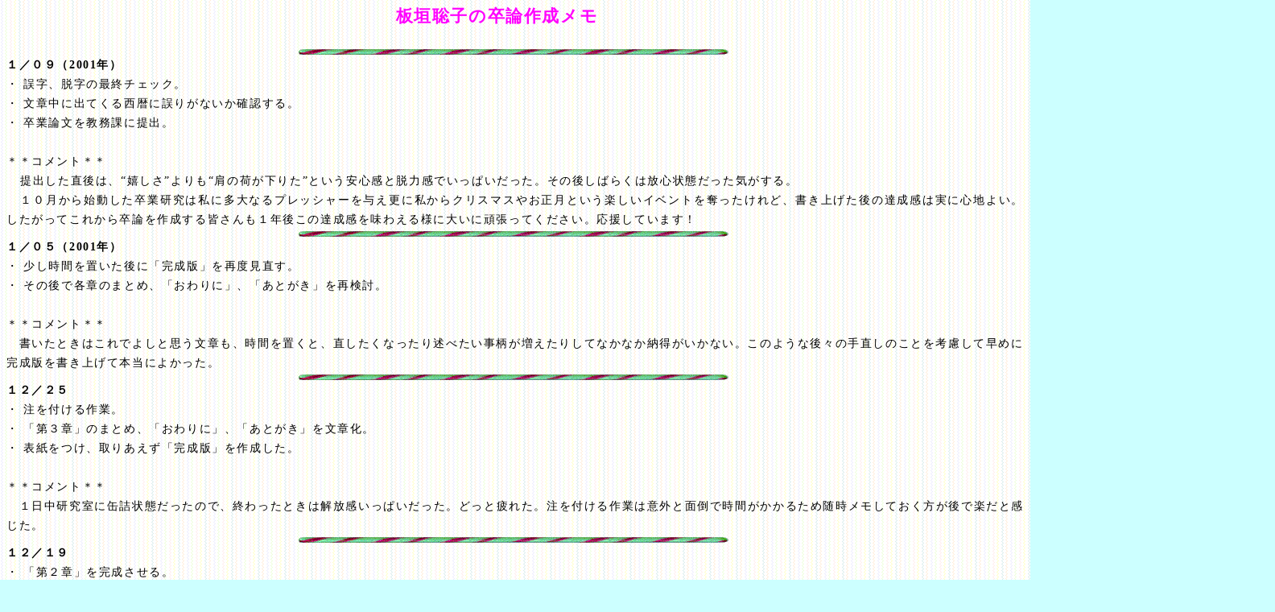

--- FILE ---
content_type: text/html
request_url: http://gyosei.mine.utsunomiya-u.ac.jp/i-satoko.html
body_size: 6824
content:
<html xmlns:v="urn:schemas-microsoft-com:vml"
xmlns:o="urn:schemas-microsoft-com:office:office"
xmlns:w="urn:schemas-microsoft-com:office:word"
xmlns:dt="uuid:C2F41010-65B3-11d1-A29F-00AA00C14882"
xmlns="http://www.w3.org/TR/REC-html40">

<head>
<meta name="Microsoft Theme 2.00" content="sweets 011">
<meta http-equiv=Content-Type content="text/html; charset=shift_jis">
<meta name=ProgId content=Word.Document>
<meta name=Generator content="Microsoft Word 9">
<meta name=Originator content="Microsoft Word 9">
<link rel=File-List href="./i-satoko.files/filelist.xml">
<link rel=Edit-Time-Data href="./i-satoko.files/editdata.mso">
<!--[if !mso]>
<style>
v\:* {behavior:url(#default#VML);}
o\:* {behavior:url(#default#VML);}
w\:* {behavior:url(#default#VML);}
.shape {behavior:url(#default#VML);}
</style>
<![endif]-->
<title>　　　　　　　　　　　　　　　　　　　　　　卒論作成経過メモ　　　</title>
<!--[if gte mso 9]><xml>
 <o:DocumentProperties>
  <o:Author>Yuji Nakamura</o:Author>
  <o:LastAuthor>Yuji Nakamura</o:LastAuthor>
  <o:Revision>2</o:Revision>
  <o:TotalTime>30</o:TotalTime>
  <o:Created>2001-01-25T10:41:00Z</o:Created>
  <o:LastSaved>2001-01-25T10:41:00Z</o:LastSaved>
  <o:Pages>3</o:Pages>
  <o:Words>344</o:Words>
  <o:Characters>1966</o:Characters>
  <o:Company>Utsunomiya University</o:Company>
  <o:Lines>16</o:Lines>
  <o:Paragraphs>3</o:Paragraphs>
  <o:CharactersWithSpaces>2414</o:CharactersWithSpaces>
  <o:Version>9.2812</o:Version>
 </o:DocumentProperties>
</xml><![endif]--><!--[if gte mso 9]><xml>
 <w:WordDocument>
  <w:DoNotShowRevisions/>
  <w:DoNotPrintRevisions/>
  <w:HyphenationZone>0</w:HyphenationZone>
  <w:DoNotHyphenateCaps/>
  <w:DrawingGridHorizontalSpacing>0 pt</w:DrawingGridHorizontalSpacing>
  <w:DrawingGridVerticalSpacing>0 pt</w:DrawingGridVerticalSpacing>
  <w:DisplayHorizontalDrawingGridEvery>0</w:DisplayHorizontalDrawingGridEvery>
  <w:DisplayVerticalDrawingGridEvery>0</w:DisplayVerticalDrawingGridEvery>
  <w:UseMarginsForDrawingGridOrigin/>
  <w:DrawingGridHorizontalOrigin>0 pt</w:DrawingGridHorizontalOrigin>
  <w:DrawingGridVerticalOrigin>0 pt</w:DrawingGridVerticalOrigin>
  <w:DoNotShadeFormData/>
  <w:Compatibility>
   <w:SpaceForUL/>
   <w:BalanceSingleByteDoubleByteWidth/>
   <w:DoNotLeaveBackslashAlone/>
   <w:ULTrailSpace/>
   <w:DoNotExpandShiftReturn/>
   <w:LineWrapLikeWord6/>
   <w:UsePrinterMetrics/>
   <w:WW6BorderRules/>
   <w:FootnoteLayoutLikeWW8/>
   <w:ShapeLayoutLikeWW8/>
   <w:AlignTablesRowByRow/>
   <w:ForgetLastTabAlignment/>
   <w:AutoSpaceLikeWord95/>
   <w:LayoutRawTableWidth/>
   <w:LayoutTableRowsApart/>
   <w:UseFELayout/>
  </w:Compatibility>
  <w:NoLineBreaksAfter Lang="JA">$([\{&cent;‘“〈《「『【〔＄（［｛￡￥</w:NoLineBreaksAfter>
  <w:NoLineBreaksBefore Lang="JA">!%),.:;?]}&iexcl;&pound;&curren;\§¨&copy;&ordf;&laquo;&not;&shy;&reg;&macr;°&THORN;&szlig;’”′″℃、。々〉》」』】〕ぁぃぅぇぉっゃゅょゎ゛゜ゝゞァィゥェォッャュョヮヵヶ・ーヽヾ！％），．：；？］｝￠</w:NoLineBreaksBefore>
 </w:WordDocument>
</xml><![endif]-->
<style>
<!--
 /* Font Definitions */
@font-face
	{font-family:明朝;
	panose-1:0 0 0 0 0 0 0 0 0 0;
	mso-font-alt:"ＭＳ 明朝";
	mso-font-charset:128;
	mso-generic-font-family:roman;
	mso-font-format:other;
	mso-font-pitch:fixed;
	mso-font-signature:1 134676480 16 0 131072 0;}
@font-face
	{font-family:"ＭＳ Ｐゴシック";
	panose-1:2 11 6 0 7 2 5 8 2 4;
	mso-font-charset:128;
	mso-generic-font-family:modern;
	mso-font-pitch:variable;
	mso-font-signature:-1610612033 1757936891 16 0 131231 0;}
@font-face
	{font-family:"\@明朝";
	panose-1:0 0 0 0 0 0 0 0 0 0;
	mso-font-charset:128;
	mso-generic-font-family:roman;
	mso-font-format:other;
	mso-font-pitch:fixed;
	mso-font-signature:1 134676480 16 0 131072 0;}
@font-face
	{font-family:"\@ＭＳ Ｐゴシック";
	panose-1:2 11 6 0 7 2 5 8 2 4;
	mso-font-charset:128;
	mso-generic-font-family:modern;
	mso-font-pitch:variable;
	mso-font-signature:-1610612033 1757936891 16 0 131231 0;}
 /* Style Definitions */
p.MsoNormal, li.MsoNormal, div.MsoNormal
	{mso-style-parent:"";
	margin:0mm;
	margin-bottom:.0001pt;
	text-align:justify;
	text-justify:inter-ideograph;
	line-height:18.0pt;
	mso-pagination:none;
	mso-layout-grid-align:none;
	font-size:10.5pt;
	font-family:"ＭＳ Ｐゴシック";
	mso-bidi-font-family:"Times New Roman";
	color:black;
	letter-spacing:1.2pt;}
h1
	{mso-style-next:標準;
	margin:0mm;
	margin-bottom:.0001pt;
	text-align:justify;
	text-justify:inter-ideograph;
	mso-line-height-alt:18.0pt;
	mso-pagination:none;
	page-break-after:avoid;
	mso-outline-level:1;
	mso-layout-grid-align:none;
	font-size:24.0pt;
	font-family:"ＭＳ Ｐゴシック";
	color:#009900;
	letter-spacing:1.2pt;
	mso-font-kerning:0pt;
	font-weight:normal;}
h2
	{mso-style-next:標準;
	margin:0mm;
	margin-bottom:.0001pt;
	text-align:justify;
	text-justify:inter-ideograph;
	line-height:18.0pt;
	mso-pagination:none;
	page-break-after:avoid;
	mso-outline-level:2;
	mso-layout-grid-align:none;
	font-size:18.0pt;
	font-family:"ＭＳ Ｐゴシック";
	color:#009900;
	letter-spacing:1.2pt;
	font-weight:normal;}
h3
	{mso-style-next:標準;
	margin-top:0mm;
	margin-right:0mm;
	margin-bottom:0mm;
	margin-left:4.0gd;
	margin-bottom:.0001pt;
	text-align:justify;
	text-justify:inter-ideograph;
	line-height:18.0pt;
	mso-pagination:none;
	page-break-after:avoid;
	mso-outline-level:3;
	mso-layout-grid-align:none;
	font-size:14.0pt;
	font-family:"ＭＳ Ｐゴシック";
	color:#009900;
	letter-spacing:1.2pt;
	font-weight:normal;}
h4
	{mso-style-next:標準;
	margin-top:0mm;
	margin-right:0mm;
	margin-bottom:0mm;
	margin-left:4.0gd;
	margin-bottom:.0001pt;
	text-align:justify;
	text-justify:inter-ideograph;
	line-height:18.0pt;
	mso-pagination:none;
	page-break-after:avoid;
	mso-outline-level:4;
	mso-layout-grid-align:none;
	font-size:12.0pt;
	font-family:"ＭＳ Ｐゴシック";
	color:#009900;
	letter-spacing:1.2pt;
	font-weight:normal;
	mso-bidi-font-weight:bold;}
h5
	{mso-style-next:標準;
	margin-top:0mm;
	margin-right:0mm;
	margin-bottom:0mm;
	margin-left:8.0gd;
	margin-bottom:.0001pt;
	text-align:justify;
	text-justify:inter-ideograph;
	line-height:18.0pt;
	mso-pagination:none;
	page-break-after:avoid;
	mso-outline-level:5;
	mso-layout-grid-align:none;
	font-size:10.0pt;
	font-family:"ＭＳ Ｐゴシック";
	color:#009900;
	letter-spacing:1.2pt;
	font-weight:normal;}
h6
	{mso-style-next:標準;
	margin-top:0mm;
	margin-right:0mm;
	margin-bottom:0mm;
	margin-left:8.0gd;
	margin-bottom:.0001pt;
	text-align:justify;
	text-justify:inter-ideograph;
	line-height:18.0pt;
	mso-pagination:none;
	page-break-after:avoid;
	mso-outline-level:6;
	mso-layout-grid-align:none;
	font-size:8.0pt;
	font-family:"ＭＳ Ｐゴシック";
	color:#009900;
	letter-spacing:1.2pt;
	font-weight:normal;
	mso-bidi-font-weight:bold;}
a:link, span.MsoHyperlink
	{color:#009900;
	text-decoration:underline;
	text-underline:single;}
a:visited, span.MsoHyperlinkFollowed
	{color:#6600CC;
	text-decoration:underline;
	text-underline:single;}
 /* Page Definitions */
@page
	{mso-page-border-surround-header:no;
	mso-page-border-surround-footer:no;
	mso-endnote-position:end-of-section;
	mso-endnote-numbering-style:arabic;
	mso-endnote-numbering-start:0;}
@page Section1
	{size:595.25pt 841.85pt;
	margin:56.65pt 55.1pt 233.7pt 56.65pt;
	mso-header-margin:42.55pt;
	mso-footer-margin:49.6pt;
	mso-paper-source:0;}
div.Section1
	{page:Section1;}
-->
</style>
<!--[if gte mso 9]><xml>
 <o:shapedefaults v:ext="edit" spidmax="1036">
  <o:colormenu v:ext="edit" fillcolor="#cff"/>
 </o:shapedefaults></xml><![endif]--><!--[if gte mso 9]><xml>
 <o:shapelayout v:ext="edit">
  <o:idmap v:ext="edit" data="1"/>
 </o:shapelayout></xml><![endif]-->
</head>

<body bgcolor="#ccffff" background="./i-satoko.files/image001.gif" lang=JA
link="#009900" vlink="#6600cc" style='tab-interval:36.0pt'>
<!--[if gte mso 9]><xml>
 <v:background id="_x0000_s1034" o:bwmode="white" fillcolor="#cff"
  o:targetscreensize="800,600">
  <v:fill src="./i-satoko.files/image001.gif" o:title="swbkgnd" type="frame"/>
 </v:background></xml><![endif]-->

<div class=Section1>

<p class=MsoNormal align=left style='text-align:left;line-height:-150%'>　　　　　　　　　　　　　　　　　　　　　　　　　　　　　　　<b><span
style='font-size:16.0pt;mso-bidi-font-size:10.5pt;color:fuchsia'>板垣聡子の卒論作成メモ<span
lang=EN-US><o:p></o:p></span></span></b></p>

<p class=MsoNormal align=left style='text-align:left;line-height:-150%'><b><span
lang=EN-US style='font-size:16.0pt;mso-bidi-font-size:10.5pt;color:fuchsia'><![if !supportEmptyParas]>&nbsp;<![endif]><o:p></o:p></span></b></p>


<div class=MsoNormal align=center style='text-align:center;line-height:-150%'><span
lang=EN-US><!--[if gte vml 1]><v:shapetype id="_x0000_t75" coordsize="21600,21600"
 o:spt="75" o:preferrelative="t" path="m@4@5l@4@11@9@11@9@5xe" filled="f"
 stroked="f">
 <v:stroke joinstyle="miter"/>
 <v:formulas>
  <v:f eqn="if lineDrawn pixelLineWidth 0"/>
  <v:f eqn="sum @0 1 0"/>
  <v:f eqn="sum 0 0 @1"/>
  <v:f eqn="prod @2 1 2"/>
  <v:f eqn="prod @3 21600 pixelWidth"/>
  <v:f eqn="prod @3 21600 pixelHeight"/>
  <v:f eqn="sum @0 0 1"/>
  <v:f eqn="prod @6 1 2"/>
  <v:f eqn="prod @7 21600 pixelWidth"/>
  <v:f eqn="sum @8 21600 0"/>
  <v:f eqn="prod @7 21600 pixelHeight"/>
  <v:f eqn="sum @10 21600 0"/>
 </v:formulas>
 <v:path o:extrusionok="f" gradientshapeok="t" o:connecttype="rect"/>
 <o:lock v:ext="edit" aspectratio="t"/>
</v:shapetype><v:shape id="_x0000_i1036" type="#_x0000_t75" style='width:424.5pt;
 height:7.5pt' o:hrpct="0" o:hralign="center" o:hr="t">
 <v:imagedata src="./i-satoko.files/image002.gif" o:title="aswrule"/>
</v:shape><![endif]--><![if !vml]><img height=10 width=566
src="./i-satoko.files/image003.gif" alt=--- v:shapes="_x0000_i1036"><![endif]></span></div>


<p class=MsoNormal><b>１／０９（<span lang=EN-US>2001年）<o:p></o:p></span></b></p>

<p class=MsoNormal>・ 誤字、脱字の最終チェック。</p>

<p class=MsoNormal>・ 文章中に出てくる西暦に誤りがないか確認する。</p>

<p class=MsoNormal>・ 卒業論文を教務課に提出。</p>

<p class=MsoNormal><span lang=EN-US><![if !supportEmptyParas]>&nbsp;<![endif]><o:p></o:p></span></p>

<p class=MsoNormal>＊＊コメント＊＊</p>

<p class=MsoNormal style='text-indent:12.9pt;mso-char-indent-count:1.0;
mso-char-indent-size:12.9pt'>提出した直後は、“嬉しさ”よりも“肩の荷が下りた”という安心感と脱力感でいっぱいだった。その後しばらくは放心状態だった気がする。</p>

<p class=MsoNormal style='text-indent:12.9pt;mso-char-indent-count:1.0;
mso-char-indent-size:12.9pt'>１０月から始動した卒業研究は私に多大なるプレッシャーを与え更に私からクリスマスやお正月という楽しいイベントを奪ったけれど、書き上げた後の達成感は実に心地よい。したがってこれから卒論を作成する皆さんも１年後この達成感を味わえる様に大いに頑張ってください。応援しています！</p>


<div class=MsoNormal align=center style='text-align:center;line-height:-150%'><span
lang=EN-US><!--[if gte vml 1]><v:shape id="_x0000_i1035" type="#_x0000_t75"
 style='width:424.5pt;height:7.5pt' o:hrpct="0" o:hralign="center" o:hr="t">
 <v:imagedata src="./i-satoko.files/image002.gif" o:title="aswrule"/>
</v:shape><![endif]--><![if !vml]><img height=10 width=566
src="./i-satoko.files/image004.gif" alt=--- v:shapes="_x0000_i1035"><![endif]></span></div>


<p class=MsoNormal><b>１／０５（<span lang=EN-US>2001年）　<o:p></o:p></span></b></p>

<p class=MsoNormal>・ 少し時間を置いた後に「完成版」を再度見直す。</p>

<p class=MsoNormal>・ その後で各章のまとめ、「おわりに」、「あとがき」を再検討。</p>

<p class=MsoNormal><span lang=EN-US><![if !supportEmptyParas]>&nbsp;<![endif]><o:p></o:p></span></p>

<p class=MsoNormal>＊＊コメント＊＊</p>

<p class=MsoNormal align=left style='text-align:left;line-height:-150%'>　書いたときはこれでよしと思う文章も、時間を置くと、直したくなったり述べたい事柄が増えたりしてなかなか納得がいかない。このような後々の手直しのことを考慮して早めに完成版を書き上げて本当によかった。<b><span
lang=EN-US style='font-size:16.0pt;mso-bidi-font-size:10.5pt;color:fuchsia'><o:p></o:p></span></b></p>


<div class=MsoNormal align=center style='text-align:center;line-height:-150%'><span
lang=EN-US><!--[if gte vml 1]><v:shape id="_x0000_i1034" type="#_x0000_t75"
 style='width:424.5pt;height:7.5pt' o:hrpct="0" o:hralign="center" o:hr="t">
 <v:imagedata src="./i-satoko.files/image002.gif" o:title="aswrule"/>
</v:shape><![endif]--><![if !vml]><img height=10 width=566
src="./i-satoko.files/image005.gif" alt=--- v:shapes="_x0000_i1034"><![endif]></span></div>


<p class=MsoNormal><b>１２／２５　　<span lang=EN-US><o:p></o:p></span></b></p>

<p class=MsoNormal>・ 注を付ける作業。</p>

<p class=MsoNormal>・ 「第３章」のまとめ、「おわりに」、「あとがき」を文章化。</p>

<p class=MsoNormal>・ 表紙をつけ、取りあえず「完成版」を作成した。</p>

<p class=MsoNormal><span lang=EN-US><![if !supportEmptyParas]>&nbsp;<![endif]><o:p></o:p></span></p>

<p class=MsoNormal>＊＊コメント＊＊</p>

<p class=MsoNormal>　１日中研究室に缶詰状態だったので、終わったときは解放感いっぱいだった。どっと疲れた。注を付ける作業は意外と面倒で時間がかかるため随時メモしておく方が後で楽だと感じた。</p>


<div class=MsoNormal align=center style='text-align:center'><span lang=EN-US><!--[if gte vml 1]><v:shape
 id="_x0000_i1033" type="#_x0000_t75" style='width:424.5pt;height:7.5pt'
 o:hrpct="0" o:hralign="center" o:hr="t">
 <v:imagedata src="./i-satoko.files/image002.gif" o:title="aswrule"/>
</v:shape><![endif]--><![if !vml]><img height=10 width=566
src="./i-satoko.files/image006.gif" alt=--- v:shapes="_x0000_i1033"><![endif]></span></div>


<p class=MsoNormal><b>１２／１９　　<span lang=EN-US><o:p></o:p></span></b></p>

<p class=MsoNormal>・ 「第２章」を完成させる。</p>

<p class=MsoNormal>・ 「第３章」もまとめの部分を残してほぼ完成。</p>

<p class=MsoNormal><span lang=EN-US><![if !supportEmptyParas]>&nbsp;<![endif]><o:p></o:p></span></p>

<p class=MsoNormal>＊＊コメント＊＊</p>

<p class=MsoNormal align=center style='text-align:center'>　一番ボリュームのある第２章を完成させたことで多少気が楽になった。第３章もこの調子で書き進め、一日も早く総まとめに取り組みたい。</p>


<div class=MsoNormal align=center style='text-align:center'><span lang=EN-US><!--[if gte vml 1]><v:shape
 id="_x0000_i1032" type="#_x0000_t75" style='width:424.5pt;height:7.5pt'
 o:hrpct="0" o:hralign="center" o:hr="t">
 <v:imagedata src="./i-satoko.files/image002.gif" o:title="aswrule"/>
</v:shape><![endif]--><![if !vml]><img height=10 width=566
src="./i-satoko.files/image007.gif" alt=--- v:shapes="_x0000_i1032"><![endif]></span></div>


<p class=MsoNormal><b>１２／１２</b></p>

<p class=MsoNormal>・ 「はじめに」と「第１章」を完成させる。</p>

<p class=MsoNormal>・ 「第２章」と「第３章」について本格的に検討し、出来るところから次々と文章化。</p>

<p class=MsoNormal><span lang=EN-US><![if !supportEmptyParas]>&nbsp;<![endif]><o:p></o:p></span></p>

<p class=MsoNormal>＊＊コメント＊＊</p>

<p class=MsoNormal>　提出まで１ヶ月をきったので焦りが増してきた。文献集めと読み込む作業をある程度のところで切り上げ文章を書く作業に重点を置こうと感じた。</p>


<div class=MsoNormal align=center style='text-align:center'><span lang=EN-US><!--[if gte vml 1]><v:shape
 id="_x0000_i1025" type="#_x0000_t75" style='width:424.5pt;height:7.5pt'
 o:hrpct="0" o:hralign="center" o:hr="t">
 <v:imagedata src="./i-satoko.files/image002.gif" o:title="aswrule"/>
</v:shape><![endif]--><![if !vml]><img height=10 width=566
src="./i-satoko.files/image008.gif" alt=--- v:shapes="_x0000_i1025"><![endif]></span></div>


<p class=MsoNormal><b>１２／０５　　<span lang=EN-US><o:p></o:p></span></b></p>

<p class=MsoNormal>・「はじめに」と「第１章」の骨組みがほぼ完成。</p>

<p class=MsoNormal><span lang=EN-US><span style="mso-spacerun:
yes">&nbsp;</span>番号をふってわけていた説明を、ひとつの文章として繋げるように忠告される。</span></p>

<p class=MsoNormal><span lang=EN-US><span style="mso-spacerun:
yes">&nbsp;</span>テーマにふさわしいタイトルを考える。</span></p>

<p class=MsoNormal><span lang=EN-US><![if !supportEmptyParas]>&nbsp;<![endif]><o:p></o:p></span></p>

<p class=MsoNormal>＊＊コメント＊＊</p>

<p class=MsoNormal>第１章の形が確定したことにより、全体の流れやバランスがはっきりと見えてきた。それから初歩的なことであるが、（注）を書き換える作業を忘れないよう気をつけたい。</p>


<div class=MsoNormal align=center style='text-align:center'><span lang=EN-US><!--[if gte vml 1]><v:shape
 id="_x0000_i1026" type="#_x0000_t75" style='width:424.5pt;height:7.5pt'
 o:hrpct="0" o:hralign="center" o:hr="t">
 <v:imagedata src="./i-satoko.files/image002.gif" o:title="aswrule"/>
</v:shape><![endif]--><![if !vml]><img height=10 width=566
src="./i-satoko.files/image009.gif" alt=--- v:shapes="_x0000_i1026"><![endif]></span></div>


<p class=MsoNormal><b>１１／２８　　<span lang=EN-US><o:p></o:p></span></b></p>

<p class=MsoNormal>・各章の、はじまりとなる文章を考えてまとめた。</p>

<p class=MsoNormal>・第４章で書くことについての話し合い。</p>

<p class=MsoNormal><span lang=EN-US><![if !supportEmptyParas]>&nbsp;<![endif]><o:p></o:p></span></p>

<p class=MsoNormal>＊＊コメント＊＊</p>

<p class=MsoNormal>目次の見直しや全体の構成ばかり考えていたら息詰まってしまい、思うように作業が進まなかった。自分の問題意識を再確認することが必要だと感じた。</p>


<div class=MsoNormal align=center style='text-align:center'><span lang=EN-US><!--[if gte vml 1]><v:shape
 id="_x0000_i1027" type="#_x0000_t75" style='width:424.5pt;height:7.5pt'
 o:hrpct="0" o:hralign="center" o:hr="t">
 <v:imagedata src="./i-satoko.files/image002.gif" o:title="aswrule"/>
</v:shape><![endif]--><![if !vml]><img height=10 width=566
src="./i-satoko.files/image010.gif" alt=--- v:shapes="_x0000_i1027"><![endif]></span></div>


<p class=MsoNormal><b>１１／１４　<span lang=EN-US><span style="mso-spacerun:
yes">&nbsp; </span><o:p></o:p></span></b></p>

<p class=MsoNormal>・今まで集めた資料を目次に沿って分類。（レジュメ<span lang=EN-US>6枚分）</span></p>

<p class=MsoNormal><span lang=EN-US><![if !supportEmptyParas]>&nbsp;<![endif]><o:p></o:p></span></p>

<p class=MsoNormal>＊＊コメント＊＊</p>

<p class=MsoNormal>多くの資料を集めても、文章として活かせる部分は僅かである。しかし、水道に関する知識は確実に増えた。この調子で頑張りたいと思う。　</p>


<div class=MsoNormal align=center style='text-align:center'><span lang=EN-US><!--[if gte vml 1]><v:shape
 id="_x0000_i1028" type="#_x0000_t75" style='width:438.75pt;height:7.5pt'
 o:hrpct="0" o:hralign="center" o:hr="t">
 <v:imagedata src="./i-satoko.files/image002.gif" o:title="aswrule"/>
</v:shape><![endif]--><![if !vml]><img height=10 width=585
src="./i-satoko.files/image002.gif" alt=--- v:shapes="_x0000_i1028"><![endif]></span></div>


<p class=MsoNormal><b>１０／３１<span lang=EN-US><o:p></o:p></span></b></p>

<p class=MsoNormal style='margin-left:12.9pt;text-indent:-12.9pt;mso-char-indent-count:
-1.0;mso-char-indent-size:12.9pt;mso-char-indent-size:12.9pt'>・今回は主にインターネット検索。そして水道行政に関しては、厚生省と環境庁が管轄していることを突きとめた。　　　　　　　　　　　　　　　　　　　　　　　　　　　　　　　　　　　　　　　　　　　　　　　　　　　　　　　　　　　　　　　　　　　　　</p>

<p class=MsoNormal>・現時点での目次を提出。それをもとに今後の進め方を話し合う。</p>

<p class=MsoNormal><span lang=EN-US><![if !supportEmptyParas]>&nbsp;<![endif]><o:p></o:p></span></p>

<p class=MsoNormal>＊＊コメント＊＊　　　　　　　　　　　　　　　　　　　　　　　　　　　　　　　　　　　　　　　　　　　　　　　　　　　　　　　　　　　　　　　　　　　　　　　　　　　　　　　　　　　　　　　　　　　　　　　　　　　　</p>

<p class=MsoNormal align=left style='text-align:left;line-height:-150%'>目次を作成したことで、これからどのように自分が動いたらよいのか把握出来た。ただ漠然と、“資料集めしなくちゃ・・・”と思い焦っていただけに、何だか嬉しい。それから先生を通じて、院生の篠崎さん（宇都宮市水道局職員）とのアポをとることが出来た！また一歩前進だ！！　　　　　　　　　　　　　　　　　　　　　　　　　　　　　　　　　　　　　　　<b><span
lang=EN-US style='font-size:22.0pt;mso-bidi-font-size:10.0pt;font-family:"Times New Roman";
mso-fareast-font-family:明朝;color:blue'><o:p></o:p></span></b></p>


<div class=MsoNormal align=center style='text-align:center;line-height:-150%'><span
lang=EN-US><!--[if gte vml 1]><v:shape id="_x0000_i1029" type="#_x0000_t75"
 style='width:450pt;height:7.5pt' o:hrpct="0" o:hralign="center" o:hr="t">
 <v:imagedata src="./i-satoko.files/image002.gif" o:title="aswrule"/>
</v:shape><![endif]--><![if !vml]><img height=10 width=600
src="./i-satoko.files/image002.gif" alt=--- v:shapes="_x0000_i1029"><![endif]></span></div>


<p class=MsoNormal align=left style='text-align:left;line-height:-150%'><b>１０／１７　</b><b><span
lang=EN-US style='font-size:9.5pt;mso-bidi-font-size:10.0pt;font-family:"Times New Roman";
mso-fareast-font-family:明朝'><o:p></o:p></span></b></p>

<p class=MsoNormal align=left style='text-align:left;line-height:-150%'>・読んだ本の役立つと思われる文章の抜粋、インタ－ネットで検索した情報を報告する。・次回は目次を作ってみる。<span
lang=EN-US style='font-size:9.5pt;mso-bidi-font-size:10.0pt;font-family:"Times New Roman";
mso-fareast-font-family:明朝'><o:p></o:p></span></p>

<p class=MsoNormal align=left style='text-align:left;line-height:-150%'><span
lang=EN-US style='font-size:9.5pt;mso-bidi-font-size:10.0pt;font-family:"Times New Roman";
mso-fareast-font-family:明朝'><![if !supportEmptyParas]>&nbsp;<![endif]><o:p></o:p></span></p>

<p class=MsoNormal align=left style='text-align:left;line-height:-150%'>＊＊コメント＊＊<span
lang=EN-US style='font-size:9.5pt;mso-bidi-font-size:10.0pt;font-family:"Times New Roman";
mso-fareast-font-family:明朝'><o:p></o:p></span></p>

<p class=MsoNormal align=left style='text-align:left;line-height:-150%'>　一冊の本、一回の検索（インタ－ネット）から得られる自分が必要な情報は、ごく僅かであることを痛感した。それから、ひとつ分かると、またひとつ新たな課題が浮上する。それらに戸惑い、自分の行なっている作業に早くも自信喪失・・・。しかし先生から、「板垣の一番やりやすい方法で行なえばいい」というアドバイスを頂いて、私は、《自分の卒論を書く》という本当の目的を見失っていた自分に気付かされた。<span
lang=EN-US style='font-size:9.5pt;mso-bidi-font-size:10.0pt;font-family:"Times New Roman";
mso-fareast-font-family:明朝'><o:p></o:p></span></p>


<div class=MsoNormal align=center style='text-align:center;line-height:normal;
mso-pagination:widow-orphan;mso-layout-grid-align:auto'><span lang=EN-US><!--[if gte vml 1]><v:shape
 id="_x0000_i1030" type="#_x0000_t75" style='width:450pt;height:7.5pt' o:hrpct="0"
 o:hralign="center" o:hr="t">
 <v:imagedata src="./i-satoko.files/image002.gif" o:title="aswrule"/>
</v:shape><![endif]--><![if !vml]><img height=10 width=600
src="./i-satoko.files/image002.gif" alt=--- v:shapes="_x0000_i1030"><![endif]></span></div>


<p class=MsoNormal align=left style='text-align:left;line-height:-150%'><b>１０／２</b><b><span
lang=EN-US style='font-size:9.5pt;mso-bidi-font-size:10.0pt;font-family:"Times New Roman";
mso-fareast-font-family:明朝'><o:p></o:p></span></b></p>

<p class=MsoNormal align=left style='text-align:left;line-height:-150%'>・書きたい流れを粗くノ－トにまとめ、先生に見てもらう。<span
lang=EN-US style='mso-bidi-font-size:10.0pt;font-family:"Times New Roman";
mso-fareast-font-family:明朝'><o:p></o:p></span></p>

<p class=MsoNormal align=left style='text-align:left;line-height:-150%'>・健康に害さない水がテ－マであることを確認する。<span
lang=EN-US style='mso-bidi-font-size:10.0pt;font-family:"Times New Roman";
mso-fareast-font-family:明朝'><o:p></o:p></span></p>

<p class=MsoNormal align=left style='text-align:left;line-height:-150%'><span
lang=EN-US style='mso-bidi-font-size:10.0pt;font-family:"Times New Roman";
mso-fareast-font-family:明朝'><![if !supportEmptyParas]>&nbsp;<![endif]><o:p></o:p></span></p>

<p class=MsoNormal align=left style='text-align:left;line-height:-150%'>今後調べたい事柄<span
lang=EN-US style='mso-bidi-font-size:10.0pt;font-family:"Times New Roman";
mso-fareast-font-family:明朝'><o:p></o:p></span></p>

<p class=MsoNormal align=left style='text-align:left;line-height:-150%'>・水に対する政府の取り組みや、水に関する法律はどうか<span
lang=EN-US style='mso-bidi-font-size:10.0pt;font-family:"Times New Roman";
mso-fareast-font-family:明朝'><o:p></o:p></span></p>

<p class=MsoNormal align=left style='text-align:left;line-height:-150%'>・市町村の安全基準の違い<span
lang=EN-US style='mso-bidi-font-size:10.0pt;font-family:"Times New Roman";
mso-fareast-font-family:明朝'><o:p></o:p></span></p>

<p class=MsoNormal align=left style='text-align:left;line-height:-150%'>・宇都宮に於ける公益事業（水）<span
lang=EN-US style='mso-bidi-font-size:10.0pt;font-family:"Times New Roman";
mso-fareast-font-family:明朝;color:blue'><o:p></o:p></span></p>

<p class=MsoNormal align=left style='text-align:left;line-height:-150%'>・水道料金はどのように定められているのか<span
lang=EN-US style='mso-bidi-font-size:10.0pt;font-family:"Times New Roman";
mso-fareast-font-family:明朝;color:windowtext'><o:p></o:p></span></p>

<p class=MsoNormal align=left style='text-align:left;line-height:-150%'>・水が蛇口まで届く道筋<span
lang=EN-US style='mso-bidi-font-size:10.0pt;font-family:"Times New Roman";
mso-fareast-font-family:明朝'><o:p></o:p></span></p>

<p class=MsoNormal align=left style='text-align:left;line-height:-150%'>・水利権について　　　<span
lang=EN-US style='mso-bidi-font-size:10.0pt;font-family:"Times New Roman";
mso-fareast-font-family:明朝'><o:p></o:p></span></p>

<p class=MsoNormal align=left style='text-align:left;line-height:-150%'><span
lang=EN-US style='mso-bidi-font-size:10.0pt;font-family:"Times New Roman";
mso-fareast-font-family:明朝'><![if !supportEmptyParas]>&nbsp;<![endif]><o:p></o:p></span></p>

<p class=MsoNormal align=left style='text-align:left;line-height:-150%'>＊＊コメント＊＊<span
lang=EN-US style='mso-bidi-font-size:10.0pt;font-family:"Times New Roman";
mso-fareast-font-family:明朝'><o:p></o:p></span></p>

<p class=MsoNormal align=left style='text-align:left;line-height:-150%'>　今日から卒論に向けて本格的に始動した。水に関する情報は比較的手に入りやすいので（？）、その点で私はラッキ－なテ－マを選んだと思う。だが、私の活字離れはおそらく進んでいると思うので、集めた資料や本を読む作業に今後は苦戦しそうだ・・・<span
lang=EN-US style='mso-bidi-font-size:10.0pt;font-family:"Times New Roman";
mso-fareast-font-family:明朝'><o:p></o:p></span></p>


<div class=MsoNormal align=center style='text-align:center;line-height:normal;
mso-pagination:widow-orphan;mso-layout-grid-align:auto'><span lang=EN-US><!--[if gte vml 1]><v:shape
 id="_x0000_i1031" type="#_x0000_t75" style='width:450pt;height:7.5pt' o:hrpct="0"
 o:hralign="center" o:hr="t">
 <v:imagedata src="./i-satoko.files/image002.gif" o:title="aswrule"/>
</v:shape><![endif]--><![if !vml]><img height=10 width=600
src="./i-satoko.files/image002.gif" alt=--- v:shapes="_x0000_i1031"><![endif]></span></div>


<p class=MsoNormal align=left style='text-align:left;line-height:-150%'><span
lang=EN-US style='mso-bidi-font-size:10.0pt;font-family:"Times New Roman";
mso-fareast-font-family:明朝'><![if !supportEmptyParas]>&nbsp;<![endif]><o:p></o:p></span></p>

</div>

</body>

</html>
